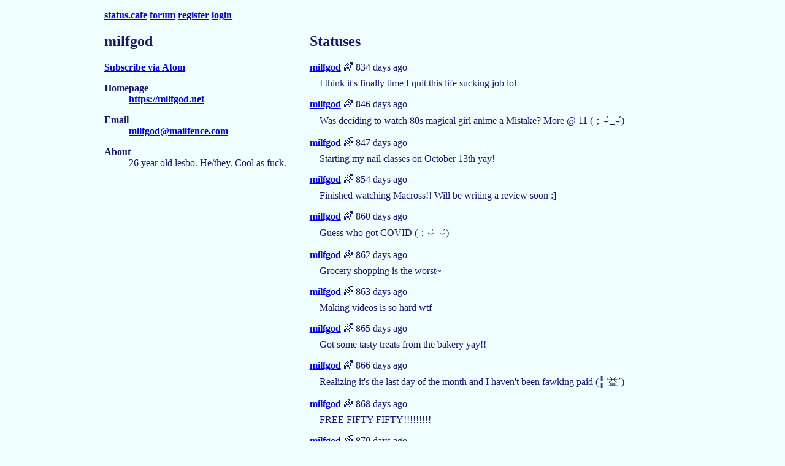

--- FILE ---
content_type: text/html; charset=utf-8
request_url: https://status.cafe/users/milfgod?page=2
body_size: 1904
content:

<!DOCTYPE html>
<html lang="en">
<head>
    <meta charset="UTF-8">
    <meta name="viewport" content="width=device-width, initial-scale=1.0">
    <title>milfgod - Status Cafe</title>
    <meta name="description" content="your friends' updates">
    <link rel="stylesheet" href="/assets/style.css"/>
    
    <link rel="icon" href="data:image/svg+xml,<svg xmlns=%22http://www.w3.org/2000/svg%22 viewBox=%220 0 100 100%22><text y=%22.9em%22 font-size=%2290%22>%f0%9f%8c%88</text></svg>">
    
    
<link rel="alternate" type="application/atom+xml" title="Atom feed" href="/users/milfgod.atom" />

</head>
<body>
    <header>
        <nav>
            <a href="/">status.cafe</a> <a href="https://forum.status.cafe">forum</a>
            
            <a href="/register">register</a> <a href="/login">login</a>
            </nav>
    </header>
    <main>
    
<div class="cols">
    <section>
        <h2>milfgod</h2>
        
        <p><a href="/users/milfgod.atom">Subscribe via Atom</a></p>
        <dl>
            <dt class="homepage">Homepage</dt>
            <dd class="homepage">
                
                <a href="https://milfgod.net" target="_blank">https://milfgod.net</a></dd>
                
            <dt class="email">Email</dt>
            <dd class="email">
                
                <a href="mailto:milfgod@mailfence.com" target="_blank">milfgod@mailfence.com</a></dd>
                
            <dt class="about">About</dt>
            <dd class="about">
                
                26 year old lesbo. He/they. Cool as fuck.
                
            </dd>
        </dl>
    </section>
    <section>
        <h2>Statuses</h2>
        
        <article class="status">
            
<div class="status-username"><a href="/users/milfgod">milfgod</a> 🌈 834 days ago</div>
<p class="status-content">I think it&#39;s finally time I quit this life sucking job lol</p>

        </article>
        
        <article class="status">
            
<div class="status-username"><a href="/users/milfgod">milfgod</a> 🌈 846 days ago</div>
<p class="status-content">Was deciding to watch 80s magical girl anime a Mistake? More @ 11 (；⌣̀_⌣́)</p>

        </article>
        
        <article class="status">
            
<div class="status-username"><a href="/users/milfgod">milfgod</a> 🌈 847 days ago</div>
<p class="status-content">Starting my nail classes on October 13th yay!</p>

        </article>
        
        <article class="status">
            
<div class="status-username"><a href="/users/milfgod">milfgod</a> 🌈 854 days ago</div>
<p class="status-content">Finished watching Macross!! Will be writing a review soon :]</p>

        </article>
        
        <article class="status">
            
<div class="status-username"><a href="/users/milfgod">milfgod</a> 🌈 860 days ago</div>
<p class="status-content">Guess who got COVID (；⌣̀_⌣́)</p>

        </article>
        
        <article class="status">
            
<div class="status-username"><a href="/users/milfgod">milfgod</a> 🌈 862 days ago</div>
<p class="status-content">Grocery shopping is the worst~</p>

        </article>
        
        <article class="status">
            
<div class="status-username"><a href="/users/milfgod">milfgod</a> 🌈 863 days ago</div>
<p class="status-content">Making videos is so hard wtf</p>

        </article>
        
        <article class="status">
            
<div class="status-username"><a href="/users/milfgod">milfgod</a> 🌈 865 days ago</div>
<p class="status-content">Got some tasty treats from the bakery yay!!</p>

        </article>
        
        <article class="status">
            
<div class="status-username"><a href="/users/milfgod">milfgod</a> 🌈 866 days ago</div>
<p class="status-content">Realizing it&#39;s the last day of the month and I haven&#39;t been fawking paid (╬`益´)</p>

        </article>
        
        <article class="status">
            
<div class="status-username"><a href="/users/milfgod">milfgod</a> 🌈 868 days ago</div>
<p class="status-content">FREE FIFTY FIFTY!!!!!!!!!</p>

        </article>
        
        <article class="status">
            
<div class="status-username"><a href="/users/milfgod">milfgod</a> 🌈 870 days ago</div>
<p class="status-content">Started watching Macross too!</p>

        </article>
        
        <article class="status">
            
<div class="status-username"><a href="/users/milfgod">milfgod</a> 🌈 873 days ago</div>
<p class="status-content">Seeing black people in older anime is always such a yummie little treat ( ´ ▽ ` ).｡ｏ♡</p>

        </article>
        
        <article class="status">
            
<div class="status-username"><a href="/users/milfgod">milfgod</a> 🌈 874 days ago</div>
<p class="status-content">SOMEBODY has to go back to school, but not me! Yall be easy</p>

        </article>
        
        <article class="status">
            
<div class="status-username"><a href="/users/milfgod">milfgod</a> 🌈 876 days ago</div>
<p class="status-content">Can the &#34;animecore&#34; kids stop buying up all the older figures they never used to be this damn expensive (・`ω´・)</p>

        </article>
        
        <article class="status">
            
<div class="status-username"><a href="/users/milfgod">milfgod</a> 🌈 877 days ago</div>
<p class="status-content">OS IDOL WIN CHAN VER. 2 FIGURE YOU ARE FINALLY MINE!!!</p>

        </article>
        
        <article class="status">
            
<div class="status-username"><a href="/users/milfgod">milfgod</a> 🌈 878 days ago</div>
<p class="status-content">Realizing I can&#39;t code when I&#39;m drunk IJBOL</p>

        </article>
        
        <article class="status">
            
<div class="status-username"><a href="/users/milfgod">milfgod</a> 🌈 878 days ago</div>
<p class="status-content">My hairdresser ghosted me...time for Plan B. ☆ｏ(＞＜；)○</p>

        </article>
        
        <article class="status">
            
<div class="status-username"><a href="/users/milfgod">milfgod</a> 🌈 879 days ago</div>
<p class="status-content">Ike Fact #1: Cinnamoroll is my favorite Sanrio character! o( ❛ᴗ❛ )o</p>

        </article>
        
        <article class="status">
            
<div class="status-username"><a href="/users/milfgod">milfgod</a> 🌈 880 days ago</div>
<p class="status-content">If anyone knows anything about hosting websites on more than one server please hmu ( ´ ▽ ` ) (clueless)</p>

        </article>
        
        <article class="status">
            
<div class="status-username"><a href="/users/milfgod">milfgod</a> 🌈 881 days ago</div>
<p class="status-content">I need a new job badly (ノωヽ)</p>

        </article>
        
        
        <p>
            
            
            <a href="milfgod?page=1">Newer statuses</a>
            
            
            
            <a href="milfgod?page=3">Older statuses</a>
        </p>
        
    </section>
</div>

    </main>
    <footer>
    </footer>
</div>

</body>
</html>
